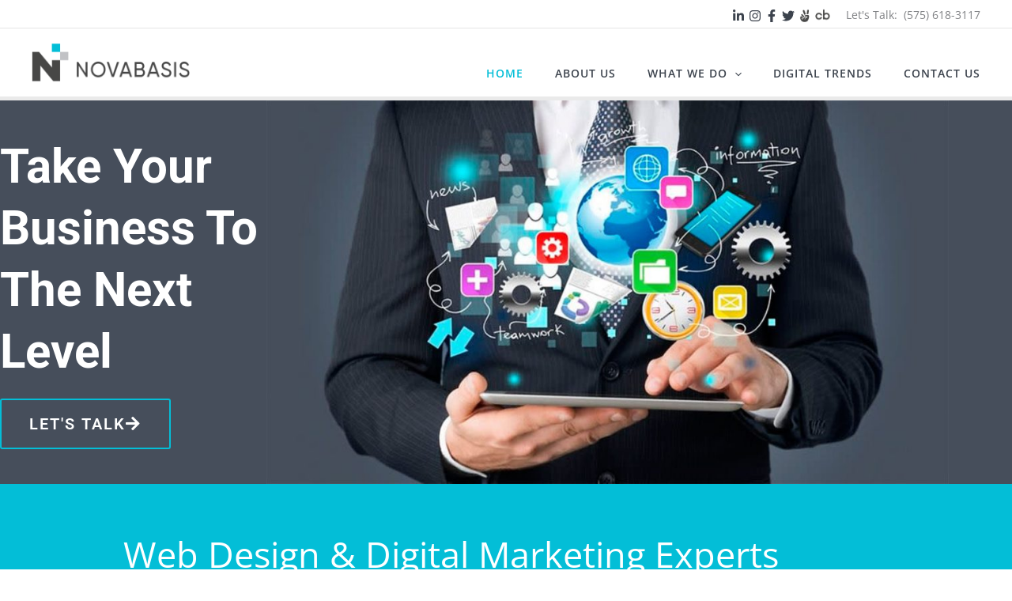

--- FILE ---
content_type: text/css
request_url: https://novabasis.com/wp-content/uploads/elementor/css/post-2.css?ver=1767840316
body_size: 5826
content:
.elementor-2 .elementor-element.elementor-element-b0d2c3b:not(.elementor-motion-effects-element-type-background), .elementor-2 .elementor-element.elementor-element-b0d2c3b > .elementor-motion-effects-container > .elementor-motion-effects-layer{background-color:#464E5B;}.elementor-2 .elementor-element.elementor-element-b0d2c3b > .elementor-container{max-width:1200px;}.elementor-2 .elementor-element.elementor-element-b0d2c3b > .elementor-background-overlay{opacity:0.13;transition:background 0.3s, border-radius 0.3s, opacity 0.3s;}.elementor-2 .elementor-element.elementor-element-b0d2c3b{transition:background 0.3s, border 0.3s, border-radius 0.3s, box-shadow 0.3s;margin-top:-30px;margin-bottom:0px;}.elementor-bc-flex-widget .elementor-2 .elementor-element.elementor-element-2d0de82.elementor-column .elementor-widget-wrap{align-items:center;}.elementor-2 .elementor-element.elementor-element-2d0de82.elementor-column.elementor-element[data-element_type="column"] > .elementor-widget-wrap.elementor-element-populated{align-content:center;align-items:center;}.elementor-2 .elementor-element.elementor-element-2d0de82 > .elementor-element-populated{padding:0px 0px 0px 0px;}.elementor-2 .elementor-element.elementor-element-3c39bf9{text-align:start;}.elementor-2 .elementor-element.elementor-element-3c39bf9 .elementor-heading-title{font-family:"Roboto", Sans-serif;font-size:60px;font-weight:700;color:#FFFFFF;}.elementor-2 .elementor-element.elementor-element-ccd6bd4 .elementor-button{background-color:#02010100;font-family:"Roboto", Sans-serif;font-size:20px;font-weight:600;text-transform:uppercase;letter-spacing:2px;fill:#FFFFFF;color:#FFFFFF;border-style:solid;border-width:2px 2px 2px 2px;border-color:var( --e-global-color-bbb019a );padding:20px 35px 20px 35px;}.elementor-2 .elementor-element.elementor-element-ccd6bd4 .elementor-button:hover, .elementor-2 .elementor-element.elementor-element-ccd6bd4 .elementor-button:focus{background-color:var( --e-global-color-astglobalcolor0 );color:#FFFFFF;border-color:var( --e-global-color-astglobalcolor0 );}.elementor-2 .elementor-element.elementor-element-ccd6bd4 > .elementor-widget-container{margin:0px 0px 0px 0px;}.elementor-2 .elementor-element.elementor-element-ccd6bd4 .elementor-button-content-wrapper{flex-direction:row-reverse;}.elementor-2 .elementor-element.elementor-element-ccd6bd4 .elementor-button .elementor-button-content-wrapper{gap:17px;}.elementor-2 .elementor-element.elementor-element-ccd6bd4 .elementor-button:hover svg, .elementor-2 .elementor-element.elementor-element-ccd6bd4 .elementor-button:focus svg{fill:#FFFFFF;}.elementor-2 .elementor-element.elementor-element-c18c081 > .elementor-element-populated{transition:background 0.3s, border 0.3s, border-radius 0.3s, box-shadow 0.3s;padding:0px 0px 0px 0px;}.elementor-2 .elementor-element.elementor-element-c18c081 > .elementor-element-populated > .elementor-background-overlay{transition:background 0.3s, border-radius 0.3s, opacity 0.3s;}.elementor-2 .elementor-element.elementor-element-ba3475d img{width:100%;}.elementor-2 .elementor-element.elementor-element-d8b651b:not(.elementor-motion-effects-element-type-background), .elementor-2 .elementor-element.elementor-element-d8b651b > .elementor-motion-effects-container > .elementor-motion-effects-layer{background-color:#03BED7;}.elementor-2 .elementor-element.elementor-element-d8b651b{transition:background 0.3s, border 0.3s, border-radius 0.3s, box-shadow 0.3s;margin-top:0px;margin-bottom:0px;padding:50px 0px 60px 0px;}.elementor-2 .elementor-element.elementor-element-d8b651b > .elementor-background-overlay{transition:background 0.3s, border-radius 0.3s, opacity 0.3s;}.elementor-2 .elementor-element.elementor-element-ee4fcbe > .elementor-widget-wrap > .elementor-widget:not(.elementor-widget__width-auto):not(.elementor-widget__width-initial):not(:last-child):not(.elementor-absolute){margin-block-end:10px;}.elementor-2 .elementor-element.elementor-element-5dd3a28{text-align:center;}.elementor-2 .elementor-element.elementor-element-5dd3a28 .elementor-heading-title{font-size:45px;color:#FFFFFF;}.elementor-2 .elementor-element.elementor-element-b50b223 > .elementor-widget-container{margin:0px 0px 20px 0px;}.elementor-2 .elementor-element.elementor-element-b50b223{text-align:center;}.elementor-2 .elementor-element.elementor-element-b50b223 .elementor-heading-title{font-size:34px;color:var( --e-global-color-astglobalcolor7 );}.elementor-2 .elementor-element.elementor-element-de0469d > .elementor-widget-container{margin:0px 0px 5px 0px;}.elementor-2 .elementor-element.elementor-element-de0469d{columns:2;column-gap:50px;text-align:start;font-size:21px;line-height:1.5em;color:#FFFFFF;}.elementor-2 .elementor-element.elementor-element-984a179:not(.elementor-motion-effects-element-type-background), .elementor-2 .elementor-element.elementor-element-984a179 > .elementor-motion-effects-container > .elementor-motion-effects-layer{background-color:#FFFFFF;}.elementor-2 .elementor-element.elementor-element-984a179 > .elementor-background-overlay{background-image:url("https://novabasis.com/wp-content/uploads/2022/07/dm01.jpg");background-position:center center;background-repeat:no-repeat;background-size:cover;transition:background 0.3s, border-radius 0.3s, opacity 0.3s;}.elementor-2 .elementor-element.elementor-element-984a179 .elementor-background-overlay{filter:brightness( 100% ) contrast( 100% ) saturate( 0% ) blur( 0px ) hue-rotate( 0deg );}.elementor-2 .elementor-element.elementor-element-984a179{transition:background 0.3s, border 0.3s, border-radius 0.3s, box-shadow 0.3s;margin-top:0px;margin-bottom:0px;padding:150px 0px 150px 0px;}.elementor-2 .elementor-element.elementor-element-622bf17 > .elementor-widget-wrap > .elementor-widget:not(.elementor-widget__width-auto):not(.elementor-widget__width-initial):not(:last-child):not(.elementor-absolute){margin-block-end:10px;}.elementor-2 .elementor-element.elementor-element-a3db414 > .elementor-container{max-width:1400px;}.elementor-2 .elementor-element.elementor-element-a3db414{margin-top:0px;margin-bottom:60px;padding:50px 0px 15px 0px;}.elementor-2 .elementor-element.elementor-element-40e520f > .elementor-widget-wrap > .elementor-widget:not(.elementor-widget__width-auto):not(.elementor-widget__width-initial):not(:last-child):not(.elementor-absolute){margin-block-end:0px;}.elementor-2 .elementor-element.elementor-element-40e520f > .elementor-element-populated{margin:0px 0px 0px 0px;--e-column-margin-right:0px;--e-column-margin-left:0px;padding:0px 0px 0px 0px;}.elementor-2 .elementor-element.elementor-element-7c30070 > .elementor-widget-container{margin:0px 0px 10px 0px;}.elementor-2 .elementor-element.elementor-element-7c30070{text-align:center;}.elementor-2 .elementor-element.elementor-element-3ed307e > .elementor-widget-container{margin:0px 0px 20px 0px;padding:0% 14% 0% 14%;}.elementor-2 .elementor-element.elementor-element-3ed307e{text-align:center;}.elementor-2 .elementor-element.elementor-element-3ed307e .elementor-heading-title{font-size:25px;line-height:1.2em;color:var( --e-global-color-bbb019a );}.elementor-2 .elementor-element.elementor-element-a10bea0{margin-top:10px;margin-bottom:0px;}.elementor-2 .elementor-element.elementor-element-1908ccd:not(.elementor-motion-effects-element-type-background) > .elementor-widget-wrap, .elementor-2 .elementor-element.elementor-element-1908ccd > .elementor-widget-wrap > .elementor-motion-effects-container > .elementor-motion-effects-layer{background-color:#FFFFFF;}.elementor-2 .elementor-element.elementor-element-1908ccd > .elementor-element-populated{transition:background 0.3s, border 0.3s, border-radius 0.3s, box-shadow 0.3s;padding:20px 20px 20px 20px;}.elementor-2 .elementor-element.elementor-element-1908ccd > .elementor-element-populated > .elementor-background-overlay{transition:background 0.3s, border-radius 0.3s, opacity 0.3s;}.elementor-2 .elementor-element.elementor-element-d202405 > .elementor-widget-container{margin:5px 20px 20px 20px;}.elementor-2 .elementor-element.elementor-element-d202405 .pp-info-box-icon{font-size:78px;color:var( --e-global-color-astglobalcolor7 );padding:0px 0px 0px 0px;}.elementor-2 .elementor-element.elementor-element-d202405 .pp-info-box-container{padding:0px 0px 0px 0px;text-align:left;}.elementor-2 .elementor-element.elementor-element-d202405 .pp-info-box-icon svg{fill:var( --e-global-color-astglobalcolor7 );}.elementor-2 .elementor-element.elementor-element-d202405 .pp-info-box-icon, .elementor-2 .elementor-element.elementor-element-d202405 .pp-info-box-icon img{border-radius:0px 0px 0px 0px;}.elementor-2 .elementor-element.elementor-element-d202405 .pp-info-box-container:hover .pp-info-box-icon{color:#FFFFFF;}.elementor-2 .elementor-element.elementor-element-d202405 .pp-info-box-container:hover .pp-info-box-icon svg{fill:#FFFFFF;}.elementor-2 .elementor-element.elementor-element-d202405 .pp-info-box-title{color:var( --e-global-color-88b2c53 );font-size:23px;margin-bottom:3px;}.elementor-2 .elementor-element.elementor-element-d202405 .pp-info-box-description{font-size:16px;line-height:1.5em;margin-bottom:15px;}.elementor-2 .elementor-element.elementor-element-d202405 .pp-info-box-button{color:var( --e-global-color-88b2c53 );background-color:#FFFFFF;border-style:solid;border-width:2px 2px 2px 2px;border-color:var( --e-global-color-88b2c53 );font-family:"Roboto", Sans-serif;font-size:16px;font-weight:600;text-decoration:none;padding:9px 20px 8px 20px;}.elementor-2 .elementor-element.elementor-element-d202405 .pp-info-box-button .pp-icon svg{fill:var( --e-global-color-88b2c53 );}.elementor-2 .elementor-element.elementor-element-d202405 .pp-info-box-button:hover{color:#FFFFFF;background-color:var( --e-global-color-astglobalcolor0 );border-color:#03bed7;}.elementor-2 .elementor-element.elementor-element-d202405 .pp-info-box-button:hover .pp-icon svg{fill:#FFFFFF;}.elementor-2 .elementor-element.elementor-element-08ada18:not(.elementor-motion-effects-element-type-background) > .elementor-widget-wrap, .elementor-2 .elementor-element.elementor-element-08ada18 > .elementor-widget-wrap > .elementor-motion-effects-container > .elementor-motion-effects-layer{background-color:#FFFFFF;}.elementor-2 .elementor-element.elementor-element-08ada18 > .elementor-element-populated{transition:background 0.3s, border 0.3s, border-radius 0.3s, box-shadow 0.3s;padding:20px 20px 20px 20px;}.elementor-2 .elementor-element.elementor-element-08ada18 > .elementor-element-populated > .elementor-background-overlay{transition:background 0.3s, border-radius 0.3s, opacity 0.3s;}.elementor-2 .elementor-element.elementor-element-6dd22d5 > .elementor-widget-container{margin:5px 20px 20px 20px;}.elementor-2 .elementor-element.elementor-element-6dd22d5 .pp-info-box-icon{font-size:78px;color:var( --e-global-color-astglobalcolor7 );padding:0px 0px 0px 0px;}.elementor-2 .elementor-element.elementor-element-6dd22d5 .pp-info-box-container{padding:0px 0px 0px 0px;text-align:left;}.elementor-2 .elementor-element.elementor-element-6dd22d5 .pp-info-box-icon svg{fill:var( --e-global-color-astglobalcolor7 );}.elementor-2 .elementor-element.elementor-element-6dd22d5 .pp-info-box-icon, .elementor-2 .elementor-element.elementor-element-6dd22d5 .pp-info-box-icon img{border-radius:0px 0px 0px 0px;}.elementor-2 .elementor-element.elementor-element-6dd22d5 .pp-info-box-container:hover .pp-info-box-icon{color:#FFFFFF;}.elementor-2 .elementor-element.elementor-element-6dd22d5 .pp-info-box-container:hover .pp-info-box-icon svg{fill:#FFFFFF;}.elementor-2 .elementor-element.elementor-element-6dd22d5 .pp-info-box-title{color:var( --e-global-color-88b2c53 );font-size:23px;margin-bottom:3px;}.elementor-2 .elementor-element.elementor-element-6dd22d5 .pp-info-box-description{font-size:16px;line-height:1.5em;margin-bottom:15px;}.elementor-2 .elementor-element.elementor-element-6dd22d5 .pp-info-box-button{color:var( --e-global-color-88b2c53 );background-color:#FFFFFF;border-style:solid;border-width:2px 2px 2px 2px;border-color:var( --e-global-color-88b2c53 );font-family:"Roboto", Sans-serif;font-size:16px;font-weight:600;text-decoration:none;padding:9px 20px 8px 20px;}.elementor-2 .elementor-element.elementor-element-6dd22d5 .pp-info-box-button .pp-icon svg{fill:var( --e-global-color-88b2c53 );}.elementor-2 .elementor-element.elementor-element-6dd22d5 .pp-info-box-button:hover{color:#FFFFFF;background-color:var( --e-global-color-astglobalcolor0 );border-color:#03bed7;}.elementor-2 .elementor-element.elementor-element-6dd22d5 .pp-info-box-button:hover .pp-icon svg{fill:#FFFFFF;}.elementor-2 .elementor-element.elementor-element-96d1fbf:not(.elementor-motion-effects-element-type-background) > .elementor-widget-wrap, .elementor-2 .elementor-element.elementor-element-96d1fbf > .elementor-widget-wrap > .elementor-motion-effects-container > .elementor-motion-effects-layer{background-color:#FFFFFF;}.elementor-2 .elementor-element.elementor-element-96d1fbf > .elementor-element-populated{transition:background 0.3s, border 0.3s, border-radius 0.3s, box-shadow 0.3s;padding:20px 20px 20px 20px;}.elementor-2 .elementor-element.elementor-element-96d1fbf > .elementor-element-populated > .elementor-background-overlay{transition:background 0.3s, border-radius 0.3s, opacity 0.3s;}.elementor-2 .elementor-element.elementor-element-e1b026c > .elementor-widget-container{margin:5px 20px 20px 20px;}.elementor-2 .elementor-element.elementor-element-e1b026c .pp-info-box-icon{font-size:78px;color:var( --e-global-color-astglobalcolor7 );padding:0px 0px 0px 0px;}.elementor-2 .elementor-element.elementor-element-e1b026c .pp-info-box-container{padding:0px 0px 0px 0px;text-align:left;}.elementor-2 .elementor-element.elementor-element-e1b026c .pp-info-box-icon svg{fill:var( --e-global-color-astglobalcolor7 );}.elementor-2 .elementor-element.elementor-element-e1b026c .pp-info-box-icon, .elementor-2 .elementor-element.elementor-element-e1b026c .pp-info-box-icon img{border-radius:0px 0px 0px 0px;}.elementor-2 .elementor-element.elementor-element-e1b026c .pp-info-box-container:hover .pp-info-box-icon{color:#FFFFFF;}.elementor-2 .elementor-element.elementor-element-e1b026c .pp-info-box-container:hover .pp-info-box-icon svg{fill:#FFFFFF;}.elementor-2 .elementor-element.elementor-element-e1b026c .pp-info-box-title{color:var( --e-global-color-88b2c53 );font-size:23px;margin-bottom:3px;}.elementor-2 .elementor-element.elementor-element-e1b026c .pp-info-box-description{font-size:16px;line-height:1.5em;margin-bottom:15px;}.elementor-2 .elementor-element.elementor-element-e1b026c .pp-info-box-button{color:var( --e-global-color-88b2c53 );background-color:#FFFFFF;border-style:solid;border-width:2px 2px 2px 2px;border-color:var( --e-global-color-88b2c53 );font-family:"Roboto", Sans-serif;font-size:16px;font-weight:600;text-decoration:none;padding:9px 20px 8px 20px;}.elementor-2 .elementor-element.elementor-element-e1b026c .pp-info-box-button .pp-icon svg{fill:var( --e-global-color-88b2c53 );}.elementor-2 .elementor-element.elementor-element-e1b026c .pp-info-box-button:hover{color:#FFFFFF;background-color:var( --e-global-color-astglobalcolor0 );border-color:#03bed7;}.elementor-2 .elementor-element.elementor-element-e1b026c .pp-info-box-button:hover .pp-icon svg{fill:#FFFFFF;}.elementor-2 .elementor-element.elementor-element-0a1e57c{margin-top:0px;margin-bottom:0px;}.elementor-2 .elementor-element.elementor-element-7ded51c:not(.elementor-motion-effects-element-type-background) > .elementor-widget-wrap, .elementor-2 .elementor-element.elementor-element-7ded51c > .elementor-widget-wrap > .elementor-motion-effects-container > .elementor-motion-effects-layer{background-color:#FFFFFF;}.elementor-2 .elementor-element.elementor-element-7ded51c > .elementor-element-populated{transition:background 0.3s, border 0.3s, border-radius 0.3s, box-shadow 0.3s;padding:20px 20px 20px 20px;}.elementor-2 .elementor-element.elementor-element-7ded51c > .elementor-element-populated > .elementor-background-overlay{transition:background 0.3s, border-radius 0.3s, opacity 0.3s;}.elementor-2 .elementor-element.elementor-element-9455bec > .elementor-widget-container{margin:5px 20px 20px 20px;}.elementor-2 .elementor-element.elementor-element-9455bec .pp-info-box-icon{font-size:78px;color:var( --e-global-color-astglobalcolor7 );padding:0px 0px 0px 0px;}.elementor-2 .elementor-element.elementor-element-9455bec .pp-info-box-container{padding:0px 0px 0px 0px;text-align:left;}.elementor-2 .elementor-element.elementor-element-9455bec .pp-info-box-icon svg{fill:var( --e-global-color-astglobalcolor7 );}.elementor-2 .elementor-element.elementor-element-9455bec .pp-info-box-icon, .elementor-2 .elementor-element.elementor-element-9455bec .pp-info-box-icon img{border-radius:0px 0px 0px 0px;}.elementor-2 .elementor-element.elementor-element-9455bec .pp-info-box-container:hover .pp-info-box-icon{color:#FFFFFF;}.elementor-2 .elementor-element.elementor-element-9455bec .pp-info-box-container:hover .pp-info-box-icon svg{fill:#FFFFFF;}.elementor-2 .elementor-element.elementor-element-9455bec .pp-info-box-title{color:var( --e-global-color-88b2c53 );font-size:23px;margin-bottom:3px;}.elementor-2 .elementor-element.elementor-element-9455bec .pp-info-box-description{font-size:16px;line-height:1.5em;margin-bottom:15px;}.elementor-2 .elementor-element.elementor-element-9455bec .pp-info-box-button{color:var( --e-global-color-88b2c53 );background-color:#FFFFFF;border-style:solid;border-width:2px 2px 2px 2px;border-color:var( --e-global-color-88b2c53 );font-family:"Roboto", Sans-serif;font-size:16px;font-weight:600;text-decoration:none;padding:9px 20px 8px 20px;}.elementor-2 .elementor-element.elementor-element-9455bec .pp-info-box-button .pp-icon svg{fill:var( --e-global-color-88b2c53 );}.elementor-2 .elementor-element.elementor-element-9455bec .pp-info-box-button:hover{color:#FFFFFF;background-color:var( --e-global-color-astglobalcolor0 );border-color:#03bed7;}.elementor-2 .elementor-element.elementor-element-9455bec .pp-info-box-button:hover .pp-icon svg{fill:#FFFFFF;}.elementor-2 .elementor-element.elementor-element-00a048d:not(.elementor-motion-effects-element-type-background) > .elementor-widget-wrap, .elementor-2 .elementor-element.elementor-element-00a048d > .elementor-widget-wrap > .elementor-motion-effects-container > .elementor-motion-effects-layer{background-color:#FFFFFF;}.elementor-2 .elementor-element.elementor-element-00a048d > .elementor-element-populated{transition:background 0.3s, border 0.3s, border-radius 0.3s, box-shadow 0.3s;padding:20px 20px 20px 20px;}.elementor-2 .elementor-element.elementor-element-00a048d > .elementor-element-populated > .elementor-background-overlay{transition:background 0.3s, border-radius 0.3s, opacity 0.3s;}.elementor-2 .elementor-element.elementor-element-124a299 > .elementor-widget-container{margin:5px 20px 20px 20px;}.elementor-2 .elementor-element.elementor-element-124a299 .pp-info-box-icon{font-size:78px;color:var( --e-global-color-astglobalcolor7 );padding:0px 0px 0px 0px;}.elementor-2 .elementor-element.elementor-element-124a299 .pp-info-box-container{padding:0px 0px 0px 0px;text-align:left;}.elementor-2 .elementor-element.elementor-element-124a299 .pp-info-box-icon svg{fill:var( --e-global-color-astglobalcolor7 );}.elementor-2 .elementor-element.elementor-element-124a299 .pp-info-box-icon, .elementor-2 .elementor-element.elementor-element-124a299 .pp-info-box-icon img{border-radius:0px 0px 0px 0px;}.elementor-2 .elementor-element.elementor-element-124a299 .pp-info-box-container:hover .pp-info-box-icon{color:#FFFFFF;}.elementor-2 .elementor-element.elementor-element-124a299 .pp-info-box-container:hover .pp-info-box-icon svg{fill:#FFFFFF;}.elementor-2 .elementor-element.elementor-element-124a299 .pp-info-box-title{color:var( --e-global-color-88b2c53 );font-size:23px;margin-bottom:3px;}.elementor-2 .elementor-element.elementor-element-124a299 .pp-info-box-description{font-size:16px;line-height:1.5em;margin-bottom:15px;}.elementor-2 .elementor-element.elementor-element-124a299 .pp-info-box-button{color:var( --e-global-color-88b2c53 );background-color:#FFFFFF;border-style:solid;border-width:2px 2px 2px 2px;border-color:var( --e-global-color-88b2c53 );font-family:"Roboto", Sans-serif;font-size:16px;font-weight:600;text-decoration:none;padding:9px 20px 8px 20px;}.elementor-2 .elementor-element.elementor-element-124a299 .pp-info-box-button .pp-icon svg{fill:var( --e-global-color-88b2c53 );}.elementor-2 .elementor-element.elementor-element-124a299 .pp-info-box-button:hover{color:#FFFFFF;background-color:var( --e-global-color-astglobalcolor0 );border-color:#03bed7;}.elementor-2 .elementor-element.elementor-element-124a299 .pp-info-box-button:hover .pp-icon svg{fill:#FFFFFF;}.elementor-2 .elementor-element.elementor-element-f941220:not(.elementor-motion-effects-element-type-background) > .elementor-widget-wrap, .elementor-2 .elementor-element.elementor-element-f941220 > .elementor-widget-wrap > .elementor-motion-effects-container > .elementor-motion-effects-layer{background-color:#FFFFFF;}.elementor-2 .elementor-element.elementor-element-f941220 > .elementor-element-populated{transition:background 0.3s, border 0.3s, border-radius 0.3s, box-shadow 0.3s;padding:20px 20px 20px 20px;}.elementor-2 .elementor-element.elementor-element-f941220 > .elementor-element-populated > .elementor-background-overlay{transition:background 0.3s, border-radius 0.3s, opacity 0.3s;}.elementor-2 .elementor-element.elementor-element-c860feb > .elementor-widget-container{margin:5px 20px 20px 20px;}.elementor-2 .elementor-element.elementor-element-c860feb .pp-info-box-icon{font-size:78px;color:var( --e-global-color-astglobalcolor7 );padding:0px 0px 0px 0px;}.elementor-2 .elementor-element.elementor-element-c860feb .pp-info-box-container{padding:0px 0px 0px 0px;text-align:left;}.elementor-2 .elementor-element.elementor-element-c860feb .pp-info-box-icon svg{fill:var( --e-global-color-astglobalcolor7 );}.elementor-2 .elementor-element.elementor-element-c860feb .pp-info-box-icon, .elementor-2 .elementor-element.elementor-element-c860feb .pp-info-box-icon img{border-radius:0px 0px 0px 0px;}.elementor-2 .elementor-element.elementor-element-c860feb .pp-info-box-container:hover .pp-info-box-icon{color:#FFFFFF;}.elementor-2 .elementor-element.elementor-element-c860feb .pp-info-box-container:hover .pp-info-box-icon svg{fill:#FFFFFF;}.elementor-2 .elementor-element.elementor-element-c860feb .pp-info-box-title{color:var( --e-global-color-88b2c53 );font-size:23px;margin-bottom:3px;}.elementor-2 .elementor-element.elementor-element-c860feb .pp-info-box-description{font-size:16px;line-height:1.5em;margin-bottom:15px;}.elementor-2 .elementor-element.elementor-element-c860feb .pp-info-box-button{color:var( --e-global-color-88b2c53 );background-color:#FFFFFF;border-style:solid;border-width:2px 2px 2px 2px;border-color:var( --e-global-color-88b2c53 );font-family:"Roboto", Sans-serif;font-size:16px;font-weight:600;text-decoration:none;padding:9px 20px 8px 20px;}.elementor-2 .elementor-element.elementor-element-c860feb .pp-info-box-button .pp-icon svg{fill:var( --e-global-color-88b2c53 );}.elementor-2 .elementor-element.elementor-element-c860feb .pp-info-box-button:hover{color:#FFFFFF;background-color:var( --e-global-color-astglobalcolor0 );border-color:#03bed7;}.elementor-2 .elementor-element.elementor-element-c860feb .pp-info-box-button:hover .pp-icon svg{fill:#FFFFFF;}.elementor-2 .elementor-element.elementor-element-94a60c3:not(.elementor-motion-effects-element-type-background), .elementor-2 .elementor-element.elementor-element-94a60c3 > .elementor-motion-effects-container > .elementor-motion-effects-layer{background-color:#F4F4F4;}.elementor-2 .elementor-element.elementor-element-94a60c3{transition:background 0.3s, border 0.3s, border-radius 0.3s, box-shadow 0.3s;margin-top:0px;margin-bottom:0px;padding:50px 0px 0px 0px;}.elementor-2 .elementor-element.elementor-element-94a60c3 > .elementor-background-overlay{transition:background 0.3s, border-radius 0.3s, opacity 0.3s;}.elementor-2 .elementor-element.elementor-element-fc43e1f > .elementor-widget-wrap > .elementor-widget:not(.elementor-widget__width-auto):not(.elementor-widget__width-initial):not(:last-child):not(.elementor-absolute){margin-block-end:0px;}.elementor-2 .elementor-element.elementor-element-fc43e1f > .elementor-element-populated{margin:0px 0px 0px 0px;--e-column-margin-right:0px;--e-column-margin-left:0px;padding:0px 0px 0px 0px;}.elementor-2 .elementor-element.elementor-element-3bc2059 > .elementor-widget-container{margin:0px 0px 20px 0px;}.elementor-2 .elementor-element.elementor-element-3bc2059{text-align:center;}.elementor-2 .elementor-element.elementor-element-6c0a54b a:hover{color:var( --e-global-color-bbb019a );}.elementor-2 .elementor-element.elementor-element-6c0a54b{margin-top:0px;margin-bottom:0px;padding:0px 0px 0px 0px;}.elementor-bc-flex-widget .elementor-2 .elementor-element.elementor-element-c67ad12.elementor-column .elementor-widget-wrap{align-items:flex-end;}.elementor-2 .elementor-element.elementor-element-c67ad12.elementor-column.elementor-element[data-element_type="column"] > .elementor-widget-wrap.elementor-element-populated{align-content:flex-end;align-items:flex-end;}.elementor-2 .elementor-element.elementor-element-c67ad12 > .elementor-element-populated{padding:0px 0px 0px 0px;}.elementor-2 .elementor-element.elementor-element-69e819f > .elementor-widget-container{margin:0px 0px -2px 0px;}.elementor-2 .elementor-element.elementor-element-69e819f img{filter:brightness( 96% ) contrast( 100% ) saturate( 100% ) blur( 0px ) hue-rotate( 0deg );border-style:solid;border-width:2px 2px 2px 2px;border-color:#FFFFFF;}.elementor-2 .elementor-element.elementor-element-59f8d66 > .elementor-widget-wrap > .elementor-widget:not(.elementor-widget__width-auto):not(.elementor-widget__width-initial):not(:last-child):not(.elementor-absolute){margin-block-end:5px;}.elementor-2 .elementor-element.elementor-element-59f8d66 > .elementor-element-populated{padding:20px 20px 20px 20px;}.elementor-2 .elementor-element.elementor-element-b7d6181 > .elementor-widget-container{margin:0px 0px 0px 0px;padding:0px 0px 0px 0px;}.elementor-2 .elementor-element.elementor-element-b7d6181{text-align:start;font-size:20px;line-height:1.5em;}.elementor-2 .elementor-element.elementor-element-147b9ac > .elementor-widget-container{margin:0px 0px 5px 0px;}.elementor-2 .elementor-element.elementor-element-147b9ac{text-align:start;}.elementor-2 .elementor-element.elementor-element-147b9ac .elementor-heading-title{font-family:"Open Sans", Sans-serif;font-size:16px;font-weight:400;line-height:1.3em;}.elementor-2 .elementor-element.elementor-element-38e2447{--grid-template-columns:repeat(0, auto);--icon-size:27px;--grid-column-gap:0px;--grid-row-gap:0px;}.elementor-2 .elementor-element.elementor-element-38e2447 .elementor-widget-container{text-align:left;}.elementor-2 .elementor-element.elementor-element-38e2447 .elementor-social-icon{background-color:#F4F4F4;--icon-padding:0.3em;}.elementor-2 .elementor-element.elementor-element-38e2447 .elementor-social-icon i{color:#6F6F6F;}.elementor-2 .elementor-element.elementor-element-38e2447 .elementor-social-icon svg{fill:#6F6F6F;}.elementor-2 .elementor-element.elementor-element-38e2447 .elementor-social-icon:hover i{color:var( --e-global-color-bbb019a );}.elementor-2 .elementor-element.elementor-element-38e2447 .elementor-social-icon:hover svg{fill:var( --e-global-color-bbb019a );}.elementor-2 .elementor-element.elementor-element-790d35f:not(.elementor-motion-effects-element-type-background), .elementor-2 .elementor-element.elementor-element-790d35f > .elementor-motion-effects-container > .elementor-motion-effects-layer{background-color:#FFFFFF;}.elementor-2 .elementor-element.elementor-element-790d35f{transition:background 0.3s, border 0.3s, border-radius 0.3s, box-shadow 0.3s;margin-top:0px;margin-bottom:0px;padding:60px 0px 60px 0px;}.elementor-2 .elementor-element.elementor-element-790d35f > .elementor-background-overlay{transition:background 0.3s, border-radius 0.3s, opacity 0.3s;}.elementor-2 .elementor-element.elementor-element-6b1b600 > .elementor-widget-wrap > .elementor-widget:not(.elementor-widget__width-auto):not(.elementor-widget__width-initial):not(:last-child):not(.elementor-absolute){margin-block-end:0px;}.elementor-2 .elementor-element.elementor-element-6b1b600 > .elementor-element-populated{margin:0px 0px 0px 0px;--e-column-margin-right:0px;--e-column-margin-left:0px;padding:0px 0px 0px 0px;}.elementor-2 .elementor-element.elementor-element-38ebb45 > .elementor-widget-container{margin:0px 0px 10px 0px;}.elementor-2 .elementor-element.elementor-element-38ebb45{text-align:center;}.elementor-2 .elementor-element.elementor-element-b06621c > .elementor-widget-container{margin:0px 0px 20px 0px;padding:0% 13% 0% 13%;}.elementor-2 .elementor-element.elementor-element-b06621c{text-align:center;}.elementor-2 .elementor-element.elementor-element-b06621c .elementor-heading-title{font-size:25px;line-height:1.2em;color:var( --e-global-color-bbb019a );}.elementor-2 .elementor-element.elementor-element-0286df1 > .elementor-widget-container{margin:20px 0px 0px 0px;}.elementor-2 .elementor-element.elementor-element-0286df1 .elementor-tab-title, .elementor-2 .elementor-element.elementor-element-0286df1 .elementor-tab-title:before, .elementor-2 .elementor-element.elementor-element-0286df1 .elementor-tab-title:after, .elementor-2 .elementor-element.elementor-element-0286df1 .elementor-tab-content, .elementor-2 .elementor-element.elementor-element-0286df1 .elementor-tabs-content-wrapper{border-width:1px;}.elementor-2 .elementor-element.elementor-element-0286df1 .elementor-tab-mobile-title, .elementor-2 .elementor-element.elementor-element-0286df1 .elementor-tab-desktop-title.elementor-active, .elementor-2 .elementor-element.elementor-element-0286df1 .elementor-tab-title:before, .elementor-2 .elementor-element.elementor-element-0286df1 .elementor-tab-title:after, .elementor-2 .elementor-element.elementor-element-0286df1 .elementor-tab-content, .elementor-2 .elementor-element.elementor-element-0286df1 .elementor-tabs-content-wrapper{border-color:var( --e-global-color-text );}.elementor-2 .elementor-element.elementor-element-0286df1 .elementor-tab-title.elementor-active,
					 .elementor-2 .elementor-element.elementor-element-0286df1 .elementor-tab-title.elementor-active a{color:var( --e-global-color-58fc0b4 );}.elementor-2 .elementor-element.elementor-element-0286df1 .elementor-tab-title{font-family:"Roboto", Sans-serif;font-size:22px;font-weight:700;-webkit-text-stroke-color:#000;stroke:#000;}.elementor-2 .elementor-element.elementor-element-4fcf685:not(.elementor-motion-effects-element-type-background), .elementor-2 .elementor-element.elementor-element-4fcf685 > .elementor-motion-effects-container > .elementor-motion-effects-layer{background-color:var( --e-global-color-bbb019a );}.elementor-2 .elementor-element.elementor-element-4fcf685 > .elementor-background-overlay{background-image:url("https://novabasis.com/wp-content/uploads/2022/09/team03.jpg");background-position:center center;background-repeat:repeat;background-size:cover;opacity:0.4;mix-blend-mode:multiply;transition:background 0.3s, border-radius 0.3s, opacity 0.3s;}.elementor-2 .elementor-element.elementor-element-4fcf685{transition:background 0.3s, border 0.3s, border-radius 0.3s, box-shadow 0.3s;margin-top:0px;margin-bottom:0px;padding:100px 0px 130px 0px;}.elementor-2 .elementor-element.elementor-element-3d0d497 > .elementor-widget-wrap > .elementor-widget:not(.elementor-widget__width-auto):not(.elementor-widget__width-initial):not(:last-child):not(.elementor-absolute){margin-block-end:3px;}.elementor-2 .elementor-element.elementor-element-2e8708b .elementor-button{background-color:#424242C4;font-family:"Roboto", Sans-serif;font-size:25px;font-weight:700;letter-spacing:0.6px;fill:#FFFFFF;color:#FFFFFF;border-style:solid;border-width:2px 2px 2px 2px;border-color:#FFFFFF;border-radius:6px 6px 6px 6px;padding:30px 45px 28px 45px;}.elementor-2 .elementor-element.elementor-element-2e8708b .elementor-button:hover, .elementor-2 .elementor-element.elementor-element-2e8708b .elementor-button:focus{background-color:var( --e-global-color-b01b5af );color:var( --e-global-color-astglobalcolor7 );border-color:var( --e-global-color-astglobalcolor7 );}.elementor-2 .elementor-element.elementor-element-2e8708b > .elementor-widget-container{margin:30px 0px 0px 0px;}.elementor-2 .elementor-element.elementor-element-2e8708b .elementor-button-content-wrapper{flex-direction:row-reverse;}.elementor-2 .elementor-element.elementor-element-2e8708b .elementor-button .elementor-button-content-wrapper{gap:12px;}.elementor-2 .elementor-element.elementor-element-2e8708b .elementor-button:hover svg, .elementor-2 .elementor-element.elementor-element-2e8708b .elementor-button:focus svg{fill:var( --e-global-color-astglobalcolor7 );}.elementor-2 .elementor-element.elementor-element-7cd8018 > .elementor-container{max-width:1400px;}.elementor-2 .elementor-element.elementor-element-7cd8018{margin-top:0px;margin-bottom:60px;padding:50px 0px 20px 0px;}.elementor-2 .elementor-element.elementor-element-3be3619 > .elementor-widget-wrap > .elementor-widget:not(.elementor-widget__width-auto):not(.elementor-widget__width-initial):not(:last-child):not(.elementor-absolute){margin-block-end:0px;}.elementor-2 .elementor-element.elementor-element-3be3619 > .elementor-element-populated{margin:0px 0px 0px 0px;--e-column-margin-right:0px;--e-column-margin-left:0px;padding:0px 0px 0px 0px;}.elementor-2 .elementor-element.elementor-element-12be8a8 > .elementor-widget-container{margin:0px 0px 5px 0px;}.elementor-2 .elementor-element.elementor-element-12be8a8{text-align:center;}.elementor-2 .elementor-element.elementor-element-12be8a8 .elementor-heading-title{font-size:47px;color:var( --e-global-color-astglobalcolor7 );}.elementor-2 .elementor-element.elementor-element-5ab18a9 > .elementor-widget-container{margin:25px 0px 0px 0px;}.elementor-2 .elementor-element.elementor-element-5ab18a9{--grid-column-gap:20px;--grid-row-gap:20px;}.elementor-2 .elementor-element.elementor-element-5ab18a9 .pp-logo-grid .elementor-grid-item{align-items:center;}.elementor-2 .elementor-element.elementor-element-5ab18a9 .pp-logo-grid .elementor-grid-item, .elementor-2 .elementor-element.elementor-element-5ab18a9 .pp-logo-grid .pp-logo-wrap{justify-content:center;}.elementor-2 .elementor-element.elementor-element-5ab18a9 .pp-logo-wrap img{width:166px;opacity:0.7;}.elementor-2 .elementor-element.elementor-element-5ab18a9 .pp-logo-wrap:hover img{opacity:1;}.elementor-2 .elementor-element.elementor-element-0c0c3ff:not(.elementor-motion-effects-element-type-background), .elementor-2 .elementor-element.elementor-element-0c0c3ff > .elementor-motion-effects-container > .elementor-motion-effects-layer{background-color:var( --e-global-color-bbb019a );}.elementor-2 .elementor-element.elementor-element-0c0c3ff > .elementor-background-overlay{background-image:url("https://novabasis.com/wp-content/uploads/2022/09/b02.jpg");background-position:center center;background-repeat:no-repeat;background-size:cover;opacity:0.06;mix-blend-mode:luminosity;transition:background 0.3s, border-radius 0.3s, opacity 0.3s;}.elementor-2 .elementor-element.elementor-element-0c0c3ff{transition:background 0.3s, border 0.3s, border-radius 0.3s, box-shadow 0.3s;margin-top:0px;margin-bottom:0px;padding:100px 0px 100px 0px;}.elementor-2 .elementor-element.elementor-element-b53cd92 > .elementor-widget-wrap > .elementor-widget:not(.elementor-widget__width-auto):not(.elementor-widget__width-initial):not(:last-child):not(.elementor-absolute){margin-block-end:0px;}.elementor-2 .elementor-element.elementor-element-b53cd92 > .elementor-element-populated{margin:0px 0px 0px 0px;--e-column-margin-right:0px;--e-column-margin-left:0px;padding:0px 0px 0px 0px;}.elementor-2 .elementor-element.elementor-element-b340001{text-align:center;}.elementor-2 .elementor-element.elementor-element-b340001 .elementor-heading-title{font-size:49px;line-height:1.5em;mix-blend-mode:multiply;color:var( --e-global-color-astglobalcolor7 );}.elementor-2 .elementor-element.elementor-element-aace355 > .elementor-widget-container{margin:0px 0px 5px 0px;}.elementor-2 .elementor-element.elementor-element-aace355{text-align:center;}.elementor-2 .elementor-element.elementor-element-aace355 .elementor-heading-title{font-size:47px;color:#FFFFFF;}.elementor-2 .elementor-element.elementor-element-2691958:not(.elementor-motion-effects-element-type-background), .elementor-2 .elementor-element.elementor-element-2691958 > .elementor-motion-effects-container > .elementor-motion-effects-layer{background-color:#FFFFFF;}.elementor-2 .elementor-element.elementor-element-2691958 > .elementor-background-overlay{opacity:0.07;transition:background 0.3s, border-radius 0.3s, opacity 0.3s;}.elementor-2 .elementor-element.elementor-element-2691958{transition:background 0.3s, border 0.3s, border-radius 0.3s, box-shadow 0.3s;margin-top:0px;margin-bottom:0px;padding:55px 0px 40px 0px;}.elementor-2 .elementor-element.elementor-element-723d13e .pp-first-text{display:inline-block;color:var( --e-global-color-astglobalcolor7 );font-size:45px;}.elementor-2 .elementor-element.elementor-element-723d13e .pp-second-text{display:block;color:var( --e-global-color-bbb019a );font-size:28px;line-height:1.2em;}.elementor-2 .elementor-element.elementor-element-723d13e{text-align:left;}.elementor-2 .elementor-element.elementor-element-723d13e.pp-dual-heading-inline .pp-second-text{margin-left:19px;}.elementor-2 .elementor-element.elementor-element-723d13e.pp-dual-heading-block .pp-second-text{margin-top:19px;}.elementor-2 .elementor-element.elementor-element-1892379 > .elementor-element-populated{padding:10px 10px 10px 10px;}.elementor-2 .elementor-element.elementor-element-0ce094c > .elementor-widget-container{margin:7px 0px 5px 0px;}.elementor-2 .elementor-element.elementor-element-0ce094c{text-align:start;font-size:20px;line-height:1.5em;}.elementor-2 .elementor-element.elementor-element-4fc1e55:not(.elementor-motion-effects-element-type-background), .elementor-2 .elementor-element.elementor-element-4fc1e55 > .elementor-motion-effects-container > .elementor-motion-effects-layer{background-color:#F4F4F4;}.elementor-2 .elementor-element.elementor-element-4fc1e55{transition:background 0.3s, border 0.3s, border-radius 0.3s, box-shadow 0.3s;margin-top:0px;margin-bottom:0px;padding:50px 0px 50px 0px;}.elementor-2 .elementor-element.elementor-element-4fc1e55 > .elementor-background-overlay{transition:background 0.3s, border-radius 0.3s, opacity 0.3s;}.elementor-2 .elementor-element.elementor-element-4fc1e55 a{color:var( --e-global-color-astglobalcolor7 );}.elementor-2 .elementor-element.elementor-element-4fc1e55 a:hover{color:var( --e-global-color-bbb019a );}.elementor-2 .elementor-element.elementor-element-8f6021b > .elementor-widget-wrap > .elementor-widget:not(.elementor-widget__width-auto):not(.elementor-widget__width-initial):not(:last-child):not(.elementor-absolute){margin-block-end:0px;}.elementor-2 .elementor-element.elementor-element-8f6021b .elementor-element-populated a:hover{color:var( --e-global-color-bbb019a );}.elementor-2 .elementor-element.elementor-element-6639bf4 .pp-first-text{display:inline-block;font-size:31px;font-weight:400;}.elementor-2 .elementor-element.elementor-element-6639bf4 .pp-second-text{display:block;font-size:51px;}.elementor-2 .elementor-element.elementor-element-6639bf4{text-align:center;}.elementor-2 .elementor-element.elementor-element-6639bf4.pp-dual-heading-inline .pp-second-text{margin-left:0px;}.elementor-2 .elementor-element.elementor-element-6639bf4.pp-dual-heading-block .pp-second-text{margin-top:0px;}.elementor-2 .elementor-element.elementor-element-10ffbff > .elementor-widget-wrap > .elementor-widget:not(.elementor-widget__width-auto):not(.elementor-widget__width-initial):not(:last-child):not(.elementor-absolute){margin-block-end:5px;}.elementor-2 .elementor-element.elementor-element-c66206b .pp-first-text{display:inline-block;font-size:27px;font-weight:600;line-height:1.3em;}.elementor-2 .elementor-element.elementor-element-c66206b .pp-second-text{display:block;font-size:20px;}.elementor-2 .elementor-element.elementor-element-c66206b > .elementor-widget-container{margin:0px 0px -8px 0px;padding:0px 0px 0px 0px;}.elementor-2 .elementor-element.elementor-element-c66206b{text-align:left;}.elementor-2 .elementor-element.elementor-element-c66206b.pp-dual-heading-inline .pp-second-text{margin-left:0px;}.elementor-2 .elementor-element.elementor-element-c66206b.pp-dual-heading-block .pp-second-text{margin-top:0px;}.elementor-2 .elementor-element.elementor-element-062d1fa > .elementor-widget-container{margin:0px 0px 0px 0px;padding:0px 50px 0px 0px;}.elementor-2 .elementor-element.elementor-element-062d1fa{text-align:start;}.elementor-2 .elementor-element.elementor-element-062d1fa .elementor-heading-title{font-size:18px;line-height:1.4em;}.elementor-2 .elementor-element.elementor-element-d968fa3 > .elementor-widget-container{margin:15px 0px 30px 0px;padding:0px 50px 0px 0px;}.elementor-2 .elementor-element.elementor-element-d968fa3{text-align:start;}.elementor-2 .elementor-element.elementor-element-d968fa3 .elementor-heading-title{font-size:17px;line-height:1.4em;}.elementor-2 .elementor-element.elementor-element-c408da3 > .elementor-widget-container{margin:0px 0px 0px 0px;}.elementor-2 .elementor-element.elementor-element-c408da3 iframe{height:320px;filter:brightness( 100% ) contrast( 100% ) saturate( 0% ) blur( 0px ) hue-rotate( 0deg );}.elementor-2 .elementor-element.elementor-element-deb0c78 > .elementor-element-populated{padding:10px -407px 10px 0px;}.elementor-2 .elementor-element.elementor-element-c5cd47b > .elementor-widget-container{margin:-25px 0px 0px 30px;padding:0px 0px 0px 0px;}.elementor-2 .elementor-element.elementor-element-c5cd47b .pp-wpforms label.wpforms-error{display:block !important;}.elementor-2 .elementor-element.elementor-element-c5cd47b .pp-contact-form-title, .elementor-2 .elementor-element.elementor-element-c5cd47b .wpforms-title{font-size:0px;margin:-30px 0px 0px 0px;}.elementor-2 .elementor-element.elementor-element-c5cd47b .pp-contact-form-description, .elementor-2 .elementor-element.elementor-element-c5cd47b .wpforms-description{font-size:0px;}.elementor-2 .elementor-element.elementor-element-c5cd47b .pp-wpforms .wpforms-field-label{font-size:14px;line-height:1em;}.elementor-2 .elementor-element.elementor-element-c5cd47b .pp-wpforms .wpforms-field input:not([type=radio]):not([type=checkbox]):not([type=submit]):not([type=button]):not([type=image]):not([type=file]), .elementor-2 .elementor-element.elementor-element-c5cd47b .pp-wpforms .wpforms-container .wpforms-form .choices__inner, .elementor-2 .elementor-element.elementor-element-c5cd47b .pp-wpforms .wpforms-field textarea, .elementor-2 .elementor-element.elementor-element-c5cd47b .pp-wpforms .wpforms-field select{border-style:solid;border-width:1px 1px 1px 1px;border-color:#AAAAAA;border-radius:4px 4px 4px 4px;}.elementor-2 .elementor-element.elementor-element-c5cd47b .pp-wpforms .wpforms-field input:not([type=radio]):not([type=checkbox]):not([type=submit]):not([type=button]):not([type=image]):not([type=file]), .elementor-2 .elementor-element.elementor-element-c5cd47b .pp-wpforms .wpforms-container .wpforms-form .choices__inner, .elementor-2 .elementor-element.elementor-element-c5cd47b .pp-wpforms .wpforms-field select{height:45px;}.elementor-2 .elementor-element.elementor-element-c5cd47b .pp-wpforms .wpforms-field{margin-bottom:0px;}.elementor-2 .elementor-element.elementor-element-c5cd47b .pp-wpforms .wpforms-submit-container .wpforms-submit{width:100px;}.elementor-2 .elementor-element.elementor-element-c5cd47b .pp-wpforms input.wpforms-error, .elementor-2 .elementor-element.elementor-element-c5cd47b .pp-wpforms textarea.wpforms-error{border-width:1px;}.elementor-2 .elementor-element.elementor-element-5cae391:not(.elementor-motion-effects-element-type-background), .elementor-2 .elementor-element.elementor-element-5cae391 > .elementor-motion-effects-container > .elementor-motion-effects-layer{background-color:var( --e-global-color-bbb019a );}.elementor-2 .elementor-element.elementor-element-5cae391 > .elementor-container{max-width:1400px;}.elementor-2 .elementor-element.elementor-element-5cae391{transition:background 0.3s, border 0.3s, border-radius 0.3s, box-shadow 0.3s;margin-top:0px;margin-bottom:0px;padding:30px 0px 30px 0px;}.elementor-2 .elementor-element.elementor-element-5cae391 > .elementor-background-overlay{transition:background 0.3s, border-radius 0.3s, opacity 0.3s;}.elementor-2 .elementor-element.elementor-element-5cae391 a{color:var( --e-global-color-astglobalcolor7 );}.elementor-2 .elementor-element.elementor-element-5cae391 a:hover{color:var( --e-global-color-bbb019a );}.elementor-2 .elementor-element.elementor-element-a0a8559 > .elementor-widget-wrap > .elementor-widget:not(.elementor-widget__width-auto):not(.elementor-widget__width-initial):not(:last-child):not(.elementor-absolute){margin-block-end:0px;}.elementor-2 .elementor-element.elementor-element-a0a8559 .elementor-element-populated a:hover{color:var( --e-global-color-bbb019a );}.elementor-2 .elementor-element.elementor-element-75164a7 .pp-first-text{display:inline-block;color:var( --e-global-color-astglobalcolor7 );font-size:30px;font-weight:400;}.elementor-2 .elementor-element.elementor-element-75164a7 .pp-second-text{display:block;color:#FFFFFF;font-size:45px;}.elementor-2 .elementor-element.elementor-element-75164a7{text-align:center;}.elementor-2 .elementor-element.elementor-element-75164a7.pp-dual-heading-inline .pp-second-text{margin-left:0px;}.elementor-2 .elementor-element.elementor-element-75164a7.pp-dual-heading-block .pp-second-text{margin-top:0px;}.elementor-2 .elementor-element.elementor-element-463822a > .elementor-widget-container{margin:10px 0px 0px 0px;}.elementor-2 .elementor-element.elementor-element-463822a{--grid-column-gap:30px;}.elementor-2 .elementor-element.elementor-element-463822a .pp-posts:not(.elementor-grid){margin-left:-30px;}.elementor-2 .elementor-element.elementor-element-463822a .pp-posts:not(.elementor-grid) .pp-post-wrap{padding-left:30px;}.elementor-2 .elementor-element.elementor-element-463822a .pp-post{background-color:#FFFFFF;border-radius:6px 6px 6px 6px;padding:0px 0px 0px 0px;}.elementor-2 .elementor-element.elementor-element-463822a .pp-post:hover{box-shadow:0px 0px 20px 1px rgba(0, 0, 0, 0.15);}.elementor-2 .elementor-element.elementor-element-463822a .pp-post-content-wrap{text-align:left;padding:0px 10px 15px 15px;}.elementor-2 .elementor-element.elementor-element-463822a .pp-post-thumbnail, .elementor-2 .elementor-element.elementor-element-463822a .pp-post-thumbnail img{border-radius:6px 6px 0px 0px;}.elementor-2 .elementor-element.elementor-element-463822a .pp-post-thumbnail{margin-bottom:16px;}.elementor-2 .elementor-element.elementor-element-463822a .pp-post-thumbnail img{filter:brightness( 100% ) contrast( 100% ) saturate( 0% ) blur( 0px ) hue-rotate( 0deg );transition-property:all;transition-timing-function:ease-in;transition-duration:0.5s;transition-delay:0s;}.elementor-2 .elementor-element.elementor-element-463822a .pp-post:hover .pp-post-thumbnail img{filter:brightness( 100% ) contrast( 100% ) saturate( 100% ) blur( 0px ) hue-rotate( 0deg );}.elementor-2 .elementor-element.elementor-element-463822a .pp-post-title, .elementor-2 .elementor-element.elementor-element-463822a .pp-post-title a{color:var( --e-global-color-bbb019a );}.elementor-2 .elementor-element.elementor-element-463822a .pp-post-title a:hover{color:var( --e-global-color-astglobalcolor7 );}.elementor-2 .elementor-element.elementor-element-463822a .pp-post-title{font-family:"Roboto", Sans-serif;font-size:20px;text-decoration:none;line-height:1.3em;margin-bottom:10px;}.elementor-2 .elementor-element.elementor-element-463822a .pp-post-excerpt{color:var( --e-global-color-astglobalcolor7 );font-size:15px;line-height:1.4em;margin-bottom:0px;}.elementor-2 .elementor-element.elementor-element-463822a .swiper-container-wrap .swiper-pagination-bullet{width:14px;height:14px;margin-left:6px;margin-right:6px;background:#C7C7C7;}.elementor-2 .elementor-element.elementor-element-463822a .swiper-container-wrap .swiper-pagination-bullets{margin:20px 0px 20px 0px;}.elementor-2 .elementor-element.elementor-element-463822a .swiper-container-wrap .swiper-pagination-bullet.swiper-pagination-bullet-active{background:#FFFFFF;}.elementor-2 .elementor-element.elementor-element-463822a .swiper-container-wrap .swiper-pagination-bullet:hover{background:#FFFFFF;}@media(min-width:768px){.elementor-2 .elementor-element.elementor-element-2d0de82{width:28.065%;}.elementor-2 .elementor-element.elementor-element-c18c081{width:71.935%;}.elementor-2 .elementor-element.elementor-element-ee4fcbe{width:100%;}.elementor-2 .elementor-element.elementor-element-622bf17{width:100%;}.elementor-2 .elementor-element.elementor-element-40e520f{width:100%;}.elementor-2 .elementor-element.elementor-element-fc43e1f{width:100%;}.elementor-2 .elementor-element.elementor-element-c67ad12{width:28.254%;}.elementor-2 .elementor-element.elementor-element-59f8d66{width:71.746%;}.elementor-2 .elementor-element.elementor-element-6b1b600{width:100%;}.elementor-2 .elementor-element.elementor-element-3be3619{width:100%;}.elementor-2 .elementor-element.elementor-element-b53cd92{width:100%;}.elementor-2 .elementor-element.elementor-element-a5e7635{width:45.262%;}.elementor-2 .elementor-element.elementor-element-1892379{width:54.652%;}}@media(max-width:1024px) and (min-width:768px){.elementor-2 .elementor-element.elementor-element-2d0de82{width:40%;}.elementor-2 .elementor-element.elementor-element-c18c081{width:60%;}.elementor-2 .elementor-element.elementor-element-c67ad12{width:30%;}.elementor-2 .elementor-element.elementor-element-59f8d66{width:70%;}}@media(min-width:1025px){.elementor-2 .elementor-element.elementor-element-984a179 > .elementor-background-overlay{background-attachment:fixed;}.elementor-2 .elementor-element.elementor-element-4fcf685 > .elementor-background-overlay{background-attachment:fixed;}.elementor-2 .elementor-element.elementor-element-0c0c3ff > .elementor-background-overlay{background-attachment:fixed;}}@media(max-width:1024px){.elementor-2 .elementor-element.elementor-element-b0d2c3b{padding:0px 0px 0px 30px;}.elementor-2 .elementor-element.elementor-element-3c39bf9 .elementor-heading-title{font-size:35px;}.elementor-2 .elementor-element.elementor-element-d8b651b{margin-top:0px;margin-bottom:0px;padding:30px 5px 0px 5px;}.elementor-2 .elementor-element.elementor-element-ee4fcbe > .elementor-widget-wrap > .elementor-widget:not(.elementor-widget__width-auto):not(.elementor-widget__width-initial):not(:last-child):not(.elementor-absolute){margin-block-end:0px;}.elementor-2 .elementor-element.elementor-element-b50b223 .elementor-heading-title{font-size:29px;}.elementor-2 .elementor-element.elementor-element-de0469d > .elementor-widget-container{margin:10px 0px 0px 0px;}.elementor-2 .elementor-element.elementor-element-de0469d{font-size:17px;line-height:1.5em;}.elementor-2 .elementor-element.elementor-element-984a179{margin-top:0px;margin-bottom:0px;padding:30px 5px 0px 5px;}.elementor-2 .elementor-element.elementor-element-622bf17 > .elementor-widget-wrap > .elementor-widget:not(.elementor-widget__width-auto):not(.elementor-widget__width-initial):not(:last-child):not(.elementor-absolute){margin-block-end:0px;}.elementor-2 .elementor-element.elementor-element-a3db414{margin-top:0px;margin-bottom:30px;padding:25px 5px 0px 5px;}.elementor-2 .elementor-element.elementor-element-40e520f > .elementor-widget-wrap > .elementor-widget:not(.elementor-widget__width-auto):not(.elementor-widget__width-initial):not(:last-child):not(.elementor-absolute){margin-block-end:0px;}.elementor-2 .elementor-element.elementor-element-7c30070 > .elementor-widget-container{margin:0px 0px 0px 0px;}.elementor-2 .elementor-element.elementor-element-3ed307e > .elementor-widget-container{margin:0px 0px 0px 0px;padding:5px 0px 0px 0px;}.elementor-2 .elementor-element.elementor-element-3ed307e .elementor-heading-title{font-size:19px;}.elementor-2 .elementor-element.elementor-element-a10bea0{margin-top:15px;margin-bottom:0px;}.elementor-2 .elementor-element.elementor-element-1908ccd > .elementor-element-populated{padding:5px 10px 5px 10px;}.elementor-2 .elementor-element.elementor-element-d202405 > .elementor-widget-container{margin:0px 0px 0px 0px;padding:0px 0px 0px 0px;}.elementor-2 .elementor-element.elementor-element-d202405 .pp-info-box-icon{font-size:65px;padding:0px 0px 0px 0px;}.elementor-2 .elementor-element.elementor-element-d202405 .pp-info-box-icon-wrap{margin-top:0px;margin-left:0px;margin-right:0px;margin-bottom:0px;}.elementor-2 .elementor-element.elementor-element-d202405 .pp-info-box-container{text-align:center;}.elementor-2 .elementor-element.elementor-element-d202405 .pp-info-box-title{line-height:1em;margin-bottom:7px;}.elementor-2 .elementor-element.elementor-element-d202405 .pp-info-box-description{font-size:14px;line-height:1.4em;margin-bottom:15px;}.elementor-2 .elementor-element.elementor-element-08ada18 > .elementor-element-populated{padding:5px 10px 5px 10px;}.elementor-2 .elementor-element.elementor-element-6dd22d5 > .elementor-widget-container{margin:0px 0px 0px 0px;padding:0px 0px 0px 0px;}.elementor-2 .elementor-element.elementor-element-6dd22d5 .pp-info-box-icon{font-size:65px;padding:0px 0px 0px 0px;}.elementor-2 .elementor-element.elementor-element-6dd22d5 .pp-info-box-icon-wrap{margin-top:0px;margin-left:0px;margin-right:0px;margin-bottom:0px;}.elementor-2 .elementor-element.elementor-element-6dd22d5 .pp-info-box-container{text-align:center;}.elementor-2 .elementor-element.elementor-element-6dd22d5 .pp-info-box-title{line-height:1em;margin-bottom:7px;}.elementor-2 .elementor-element.elementor-element-6dd22d5 .pp-info-box-description{font-size:14px;line-height:1.4em;margin-bottom:15px;}.elementor-2 .elementor-element.elementor-element-96d1fbf > .elementor-element-populated{padding:5px 10px 5px 10px;}.elementor-2 .elementor-element.elementor-element-e1b026c > .elementor-widget-container{margin:0px 0px 0px 0px;padding:0px 0px 0px 0px;}.elementor-2 .elementor-element.elementor-element-e1b026c .pp-info-box-icon{font-size:65px;padding:0px 0px 0px 0px;}.elementor-2 .elementor-element.elementor-element-e1b026c .pp-info-box-icon-wrap{margin-top:0px;margin-left:0px;margin-right:0px;margin-bottom:0px;}.elementor-2 .elementor-element.elementor-element-e1b026c .pp-info-box-container{text-align:center;}.elementor-2 .elementor-element.elementor-element-e1b026c .pp-info-box-title{line-height:1em;margin-bottom:7px;}.elementor-2 .elementor-element.elementor-element-e1b026c .pp-info-box-description{font-size:14px;line-height:1.4em;margin-bottom:15px;}.elementor-2 .elementor-element.elementor-element-0a1e57c{margin-top:15px;margin-bottom:0px;}.elementor-2 .elementor-element.elementor-element-7ded51c > .elementor-element-populated{padding:5px 10px 5px 10px;}.elementor-2 .elementor-element.elementor-element-9455bec > .elementor-widget-container{margin:0px 0px 0px 0px;padding:0px 0px 0px 0px;}.elementor-2 .elementor-element.elementor-element-9455bec .pp-info-box-icon{font-size:65px;padding:0px 0px 0px 0px;}.elementor-2 .elementor-element.elementor-element-9455bec .pp-info-box-icon-wrap{margin-top:0px;margin-left:0px;margin-right:0px;margin-bottom:0px;}.elementor-2 .elementor-element.elementor-element-9455bec .pp-info-box-container{text-align:center;}.elementor-2 .elementor-element.elementor-element-9455bec .pp-info-box-title{line-height:1em;margin-bottom:7px;}.elementor-2 .elementor-element.elementor-element-9455bec .pp-info-box-description{font-size:14px;line-height:1.4em;margin-bottom:15px;}.elementor-2 .elementor-element.elementor-element-00a048d > .elementor-element-populated{padding:5px 10px 5px 10px;}.elementor-2 .elementor-element.elementor-element-124a299 > .elementor-widget-container{margin:0px 0px 0px 0px;padding:0px 0px 0px 0px;}.elementor-2 .elementor-element.elementor-element-124a299 .pp-info-box-icon{font-size:65px;padding:0px 0px 0px 0px;}.elementor-2 .elementor-element.elementor-element-124a299 .pp-info-box-icon-wrap{margin-top:0px;margin-left:0px;margin-right:0px;margin-bottom:0px;}.elementor-2 .elementor-element.elementor-element-124a299 .pp-info-box-container{text-align:center;}.elementor-2 .elementor-element.elementor-element-124a299 .pp-info-box-title{line-height:1em;margin-bottom:7px;}.elementor-2 .elementor-element.elementor-element-124a299 .pp-info-box-description{font-size:14px;line-height:1.4em;margin-bottom:15px;}.elementor-2 .elementor-element.elementor-element-f941220 > .elementor-element-populated{padding:5px 10px 5px 10px;}.elementor-2 .elementor-element.elementor-element-c860feb > .elementor-widget-container{margin:0px 0px 0px 0px;padding:0px 0px 0px 0px;}.elementor-2 .elementor-element.elementor-element-c860feb .pp-info-box-icon{font-size:65px;padding:0px 0px 0px 0px;}.elementor-2 .elementor-element.elementor-element-c860feb .pp-info-box-icon-wrap{margin-top:0px;margin-left:0px;margin-right:0px;margin-bottom:0px;}.elementor-2 .elementor-element.elementor-element-c860feb .pp-info-box-container{text-align:center;}.elementor-2 .elementor-element.elementor-element-c860feb .pp-info-box-title{line-height:1em;margin-bottom:7px;}.elementor-2 .elementor-element.elementor-element-c860feb .pp-info-box-description{font-size:14px;line-height:1.4em;margin-bottom:15px;}.elementor-2 .elementor-element.elementor-element-94a60c3{margin-top:0px;margin-bottom:0px;padding:30px 5px 20px 5px;}.elementor-2 .elementor-element.elementor-element-fc43e1f > .elementor-widget-wrap > .elementor-widget:not(.elementor-widget__width-auto):not(.elementor-widget__width-initial):not(:last-child):not(.elementor-absolute){margin-block-end:0px;}.elementor-2 .elementor-element.elementor-element-3bc2059 > .elementor-widget-container{margin:0px 0px 0px 0px;}.elementor-2 .elementor-element.elementor-element-6c0a54b{margin-top:15px;margin-bottom:0px;padding:0px 5px 0px 5px;}.elementor-2 .elementor-element.elementor-element-c67ad12 > .elementor-element-populated{padding:5px 5px 5px 5px;}.elementor-2 .elementor-element.elementor-element-59f8d66 > .elementor-widget-wrap > .elementor-widget:not(.elementor-widget__width-auto):not(.elementor-widget__width-initial):not(:last-child):not(.elementor-absolute){margin-block-end:0px;}.elementor-2 .elementor-element.elementor-element-59f8d66 > .elementor-element-populated{padding:5px 5px 5px 5px;}.elementor-2 .elementor-element.elementor-element-b7d6181 > .elementor-widget-container{margin:0px 0px 0px 0px;}.elementor-2 .elementor-element.elementor-element-b7d6181{line-height:1.5em;}.elementor-2 .elementor-element.elementor-element-147b9ac .elementor-heading-title{font-size:13px;}.elementor-2 .elementor-element.elementor-element-790d35f{margin-top:0px;margin-bottom:30px;padding:30px 40px 60px 40px;}.elementor-2 .elementor-element.elementor-element-6b1b600 > .elementor-widget-wrap > .elementor-widget:not(.elementor-widget__width-auto):not(.elementor-widget__width-initial):not(:last-child):not(.elementor-absolute){margin-block-end:0px;}.elementor-2 .elementor-element.elementor-element-38ebb45 > .elementor-widget-container{margin:0px 0px 0px 0px;}.elementor-2 .elementor-element.elementor-element-b06621c > .elementor-widget-container{padding:5px 0px 0px 0px;}.elementor-2 .elementor-element.elementor-element-b06621c .elementor-heading-title{font-size:19px;}.elementor-2 .elementor-element.elementor-element-4fcf685{margin-top:0px;margin-bottom:0px;padding:100px 5px 100px 5px;}.elementor-2 .elementor-element.elementor-element-3d0d497 > .elementor-widget-wrap > .elementor-widget:not(.elementor-widget__width-auto):not(.elementor-widget__width-initial):not(:last-child):not(.elementor-absolute){margin-block-end:0px;}.elementor-2 .elementor-element.elementor-element-7cd8018{margin-top:0px;margin-bottom:30px;padding:30px 5px 30px 5px;}.elementor-2 .elementor-element.elementor-element-3be3619 > .elementor-widget-wrap > .elementor-widget:not(.elementor-widget__width-auto):not(.elementor-widget__width-initial):not(:last-child):not(.elementor-absolute){margin-block-end:0px;}.elementor-2 .elementor-element.elementor-element-12be8a8 > .elementor-widget-container{margin:0px 0px 0px 0px;}.elementor-2 .elementor-element.elementor-element-0c0c3ff{margin-top:0px;margin-bottom:0px;padding:100px 5px 100px 5px;}.elementor-2 .elementor-element.elementor-element-b53cd92 > .elementor-widget-wrap > .elementor-widget:not(.elementor-widget__width-auto):not(.elementor-widget__width-initial):not(:last-child):not(.elementor-absolute){margin-block-end:0px;}.elementor-2 .elementor-element.elementor-element-aace355 > .elementor-widget-container{margin:0px 0px 0px 0px;}.elementor-2 .elementor-element.elementor-element-723d13e .pp-second-text{font-size:28px;}.elementor-2 .elementor-element.elementor-element-0ce094c > .elementor-widget-container{margin:3px 0px 0px 0px;}.elementor-2 .elementor-element.elementor-element-0ce094c{line-height:1.5em;}.elementor-2 .elementor-element.elementor-element-4fc1e55{margin-top:0px;margin-bottom:0px;padding:50px 5px 50px 0px;}.elementor-2 .elementor-element.elementor-element-6639bf4 > .elementor-widget-container{margin:0px 0px 25px 0px;}.elementor-2 .elementor-element.elementor-element-c66206b .pp-first-text{font-size:28px;line-height:0.1em;}.elementor-2 .elementor-element.elementor-element-062d1fa > .elementor-widget-container{margin:0px 0px 0px 0px;padding:0px 0px 0px 0px;}.elementor-2 .elementor-element.elementor-element-062d1fa .elementor-heading-title{font-size:18px;line-height:1.5em;}.elementor-2 .elementor-element.elementor-element-d968fa3 > .elementor-widget-container{margin:15px 0px 30px 0px;padding:0px 0px 0px 0px;}.elementor-2 .elementor-element.elementor-element-d968fa3 .elementor-heading-title{font-size:15px;line-height:1.4em;}.elementor-2 .elementor-element.elementor-element-deb0c78 > .elementor-element-populated{padding:0px 0px 0px 0px;}.elementor-2 .elementor-element.elementor-element-c5cd47b > .elementor-widget-container{margin:-50px 0px 0px 16px;}.elementor-2 .elementor-element.elementor-element-c5cd47b .pp-wpforms .wpforms-field-label{font-size:13px;}.elementor-2 .elementor-element.elementor-element-5cae391{margin-top:0px;margin-bottom:0px;padding:30px 20px 30px 10px;}}@media(max-width:767px){.elementor-2 .elementor-element.elementor-element-b0d2c3b{padding:35px 0px 0px 0px;}.elementor-2 .elementor-element.elementor-element-3c39bf9{text-align:center;}.elementor-2 .elementor-element.elementor-element-3c39bf9 .elementor-heading-title{font-size:53px;}.elementor-2 .elementor-element.elementor-element-ccd6bd4 > .elementor-widget-container{margin:10px 10px 0px 10px;}.elementor-2 .elementor-element.elementor-element-ccd6bd4 .elementor-button{font-size:23px;line-height:1em;letter-spacing:0.2px;padding:20px 50px 20px 50px;}.elementor-2 .elementor-element.elementor-element-d8b651b{margin-top:0px;margin-bottom:0px;padding:20px 5px 30px 5px;}.elementor-2 .elementor-element.elementor-element-ee4fcbe > .elementor-widget-wrap > .elementor-widget:not(.elementor-widget__width-auto):not(.elementor-widget__width-initial):not(:last-child):not(.elementor-absolute){margin-block-end:3px;}.elementor-2 .elementor-element.elementor-element-ee4fcbe > .elementor-element-populated{padding:0px 0px 0px 0px;}.elementor-2 .elementor-element.elementor-element-5dd3a28 .elementor-heading-title{font-size:30px;line-height:1.1em;}.elementor-2 .elementor-element.elementor-element-b50b223 > .elementor-widget-container{margin:1px 0px 0px 0px;}.elementor-2 .elementor-element.elementor-element-b50b223 .elementor-heading-title{font-size:30px;line-height:1.1em;}.elementor-2 .elementor-element.elementor-element-de0469d > .elementor-widget-container{margin:12px 10px 0px 10px;padding:0px 5px 0px 5px;}.elementor-2 .elementor-element.elementor-element-de0469d{columns:1;text-align:center;font-size:18px;line-height:1.6em;}.elementor-2 .elementor-element.elementor-element-984a179{margin-top:0px;margin-bottom:0px;padding:100px 5px 50px 5px;}.elementor-2 .elementor-element.elementor-element-622bf17 > .elementor-widget-wrap > .elementor-widget:not(.elementor-widget__width-auto):not(.elementor-widget__width-initial):not(:last-child):not(.elementor-absolute){margin-block-end:3px;}.elementor-2 .elementor-element.elementor-element-622bf17 > .elementor-element-populated{padding:0px 0px 0px 0px;}.elementor-2 .elementor-element.elementor-element-a3db414{margin-top:0px;margin-bottom:0px;padding:25px 5px 0px 5px;}.elementor-2 .elementor-element.elementor-element-7c30070 .elementor-heading-title{font-size:34px;line-height:1.1em;}.elementor-2 .elementor-element.elementor-element-3ed307e > .elementor-widget-container{margin:9px 0px 0px 0px;}.elementor-2 .elementor-element.elementor-element-3ed307e .elementor-heading-title{font-size:20px;line-height:1.2em;}.elementor-2 .elementor-element.elementor-element-a10bea0{margin-top:15px;margin-bottom:0px;padding:0px 20px 0px 20px;}.elementor-2 .elementor-element.elementor-element-1908ccd > .elementor-element-populated{padding:5px 5px 35px 5px;}.elementor-2 .elementor-element.elementor-element-d202405 .pp-info-box-icon{font-size:75px;padding:0px 0px 0px 0px;}.elementor-2 .elementor-element.elementor-element-d202405 .pp-info-box-icon-wrap{margin-top:0px;margin-left:0px;margin-right:0px;margin-bottom:0px;}.elementor-2 .elementor-element.elementor-element-d202405 .pp-info-box-title{font-size:24px;}.elementor-2 .elementor-element.elementor-element-d202405 .pp-info-box-description{font-size:16px;line-height:1.5em;}.elementor-2 .elementor-element.elementor-element-08ada18 > .elementor-element-populated{padding:5px 5px 35px 5px;}.elementor-2 .elementor-element.elementor-element-6dd22d5 .pp-info-box-icon{font-size:75px;padding:0px 0px 0px 0px;}.elementor-2 .elementor-element.elementor-element-6dd22d5 .pp-info-box-icon-wrap{margin-top:0px;margin-left:0px;margin-right:0px;margin-bottom:0px;}.elementor-2 .elementor-element.elementor-element-6dd22d5 .pp-info-box-title{font-size:24px;}.elementor-2 .elementor-element.elementor-element-6dd22d5 .pp-info-box-description{font-size:16px;line-height:1.5em;}.elementor-2 .elementor-element.elementor-element-96d1fbf > .elementor-element-populated{padding:5px 5px 35px 5px;}.elementor-2 .elementor-element.elementor-element-e1b026c .pp-info-box-icon{font-size:75px;padding:0px 0px 0px 0px;}.elementor-2 .elementor-element.elementor-element-e1b026c .pp-info-box-icon-wrap{margin-top:0px;margin-left:0px;margin-right:0px;margin-bottom:0px;}.elementor-2 .elementor-element.elementor-element-e1b026c .pp-info-box-title{font-size:24px;}.elementor-2 .elementor-element.elementor-element-e1b026c .pp-info-box-description{font-size:16px;line-height:1.5em;}.elementor-2 .elementor-element.elementor-element-0a1e57c{margin-top:0px;margin-bottom:22px;padding:0px 20px 0px 20px;}.elementor-2 .elementor-element.elementor-element-7ded51c > .elementor-element-populated{padding:5px 5px 35px 5px;}.elementor-2 .elementor-element.elementor-element-9455bec .pp-info-box-icon{font-size:75px;padding:0px 0px 0px 0px;}.elementor-2 .elementor-element.elementor-element-9455bec .pp-info-box-icon-wrap{margin-top:0px;margin-left:0px;margin-right:0px;margin-bottom:0px;}.elementor-2 .elementor-element.elementor-element-9455bec .pp-info-box-title{font-size:24px;}.elementor-2 .elementor-element.elementor-element-9455bec .pp-info-box-description{font-size:16px;line-height:1.5em;}.elementor-2 .elementor-element.elementor-element-00a048d > .elementor-element-populated{padding:5px 5px 35px 5px;}.elementor-2 .elementor-element.elementor-element-124a299 .pp-info-box-icon{font-size:75px;padding:0px 0px 0px 0px;}.elementor-2 .elementor-element.elementor-element-124a299 .pp-info-box-icon-wrap{margin-top:0px;margin-left:0px;margin-right:0px;margin-bottom:0px;}.elementor-2 .elementor-element.elementor-element-124a299 .pp-info-box-title{font-size:24px;}.elementor-2 .elementor-element.elementor-element-124a299 .pp-info-box-description{font-size:16px;line-height:1.5em;}.elementor-2 .elementor-element.elementor-element-f941220 > .elementor-element-populated{padding:5px 5px 35px 5px;}.elementor-2 .elementor-element.elementor-element-c860feb .pp-info-box-icon{font-size:75px;padding:0px 0px 0px 0px;}.elementor-2 .elementor-element.elementor-element-c860feb .pp-info-box-icon-wrap{margin-top:0px;margin-left:0px;margin-right:0px;margin-bottom:0px;}.elementor-2 .elementor-element.elementor-element-c860feb .pp-info-box-title{font-size:24px;}.elementor-2 .elementor-element.elementor-element-c860feb .pp-info-box-description{font-size:16px;line-height:1.5em;}.elementor-2 .elementor-element.elementor-element-94a60c3{margin-top:0px;margin-bottom:0px;padding:40px 5px 20px 5px;}.elementor-2 .elementor-element.elementor-element-3bc2059 .elementor-heading-title{font-size:34px;line-height:1.1em;}.elementor-2 .elementor-element.elementor-element-6c0a54b{margin-top:13px;margin-bottom:13px;}.elementor-2 .elementor-element.elementor-element-c67ad12 > .elementor-element-populated{padding:5px 5px 20px 5px;}.elementor-2 .elementor-element.elementor-element-69e819f{text-align:center;}.elementor-2 .elementor-element.elementor-element-69e819f img{width:60%;}.elementor-2 .elementor-element.elementor-element-59f8d66 > .elementor-widget-wrap > .elementor-widget:not(.elementor-widget__width-auto):not(.elementor-widget__width-initial):not(:last-child):not(.elementor-absolute){margin-block-end:0px;}.elementor-2 .elementor-element.elementor-element-59f8d66 > .elementor-element-populated{padding:0px 10px 0px 10px;}.elementor-2 .elementor-element.elementor-element-b7d6181 > .elementor-widget-container{margin:0px 10px 0px 10px;}.elementor-2 .elementor-element.elementor-element-b7d6181{text-align:center;font-size:18px;line-height:1.5em;}.elementor-2 .elementor-element.elementor-element-147b9ac{text-align:center;}.elementor-2 .elementor-element.elementor-element-147b9ac .elementor-heading-title{font-size:15px;}.elementor-2 .elementor-element.elementor-element-38e2447 .elementor-widget-container{text-align:center;}.elementor-2 .elementor-element.elementor-element-38e2447{--icon-size:29px;--grid-column-gap:13px;}.elementor-2 .elementor-element.elementor-element-790d35f{margin-top:0px;margin-bottom:0px;padding:25px 20px 50px 20px;}.elementor-2 .elementor-element.elementor-element-38ebb45 .elementor-heading-title{font-size:34px;line-height:1.1em;}.elementor-2 .elementor-element.elementor-element-b06621c > .elementor-widget-container{margin:9px 0px 0px 0px;}.elementor-2 .elementor-element.elementor-element-b06621c .elementor-heading-title{font-size:18px;line-height:1.3em;}.elementor-2 .elementor-element.elementor-element-4fcf685{margin-top:0px;margin-bottom:0px;padding:85px 0px 80px 0px;}.elementor-2 .elementor-element.elementor-element-3d0d497 > .elementor-widget-wrap > .elementor-widget:not(.elementor-widget__width-auto):not(.elementor-widget__width-initial):not(:last-child):not(.elementor-absolute){margin-block-end:3px;}.elementor-2 .elementor-element.elementor-element-3d0d497 > .elementor-element-populated{padding:0px 0px 0px 0px;}.elementor-2 .elementor-element.elementor-element-2e8708b > .elementor-widget-container{margin:0px 0px 0px 0px;padding:0px 0px 0px 0px;}.elementor-2 .elementor-element.elementor-element-2e8708b .elementor-button{font-size:16px;padding:20px 30px 18px 30px;}.elementor-2 .elementor-element.elementor-element-7cd8018{margin-top:0px;margin-bottom:0px;padding:25px 20px 35px 20px;}.elementor-2 .elementor-element.elementor-element-12be8a8 > .elementor-widget-container{margin:5px 0px 15px 0px;}.elementor-2 .elementor-element.elementor-element-12be8a8 .elementor-heading-title{font-size:26px;line-height:1em;}.elementor-2 .elementor-element.elementor-element-5ab18a9 > .elementor-widget-container{margin:5px 0px 0px 0px;}.elementor-2 .elementor-element.elementor-element-0c0c3ff{margin-top:0px;margin-bottom:0px;padding:85px 0px 80px 0px;}.elementor-2 .elementor-element.elementor-element-b340001 > .elementor-widget-container{margin:0px 0px 10px 0px;}.elementor-2 .elementor-element.elementor-element-b340001 .elementor-heading-title{font-size:28px;line-height:1.1em;}.elementor-2 .elementor-element.elementor-element-aace355 > .elementor-widget-container{margin:5px 0px 0px 0px;}.elementor-2 .elementor-element.elementor-element-aace355 .elementor-heading-title{font-size:28px;line-height:1em;}.elementor-2 .elementor-element.elementor-element-2691958{padding:35px 0px 15px 0px;}.elementor-2 .elementor-element.elementor-element-a5e7635 > .elementor-element-populated{padding:0px 15px 0px 20px;}.elementor-2 .elementor-element.elementor-element-723d13e{text-align:center;}.elementor-2 .elementor-element.elementor-element-723d13e.pp-dual-heading-inline .pp-second-text{margin-left:15px;}.elementor-2 .elementor-element.elementor-element-723d13e.pp-dual-heading-block .pp-second-text{margin-top:15px;}.elementor-2 .elementor-element.elementor-element-723d13e .pp-first-text{font-size:35px;line-height:1.1em;}.elementor-2 .elementor-element.elementor-element-723d13e .pp-second-text{font-size:21px;line-height:1.2em;}.elementor-2 .elementor-element.elementor-element-1892379 > .elementor-element-populated{padding:0px 20px 0px 20px;}.elementor-2 .elementor-element.elementor-element-0ce094c > .elementor-widget-container{margin:0px 0px 0px 0px;}.elementor-2 .elementor-element.elementor-element-0ce094c{text-align:center;font-size:19px;line-height:1.4em;}.elementor-2 .elementor-element.elementor-element-4fc1e55{margin-top:0px;margin-bottom:0px;padding:40px 20px 20px 20px;}.elementor-2 .elementor-element.elementor-element-8f6021b > .elementor-element-populated{padding:0px 0px 0px 0px;}.elementor-2 .elementor-element.elementor-element-6639bf4 > .elementor-widget-container{margin:0px 0px -12px 0px;}.elementor-2 .elementor-element.elementor-element-6639bf4 .pp-first-text{font-size:25px;}.elementor-2 .elementor-element.elementor-element-6639bf4 .pp-second-text{font-size:38px;line-height:0.8em;}.elementor-2 .elementor-element.elementor-element-8ec796c{padding:0px 0px 0px 0px;}.elementor-2 .elementor-element.elementor-element-10ffbff > .elementor-element-populated{padding:0px 0px 0px 0px;}.elementor-2 .elementor-element.elementor-element-c66206b > .elementor-widget-container{margin:0px 0px -10px 0px;}.elementor-2 .elementor-element.elementor-element-c66206b{text-align:center;}.elementor-2 .elementor-element.elementor-element-c66206b .pp-first-text{font-size:18px;}.elementor-2 .elementor-element.elementor-element-c66206b .pp-second-text{font-size:17px;}.elementor-2 .elementor-element.elementor-element-062d1fa > .elementor-widget-container{margin:0px 10px 0px 10px;padding:0px 0px 0px 0px;}.elementor-2 .elementor-element.elementor-element-062d1fa{text-align:center;}.elementor-2 .elementor-element.elementor-element-062d1fa .elementor-heading-title{font-size:18px;line-height:1.5em;}.elementor-2 .elementor-element.elementor-element-d968fa3 > .elementor-widget-container{margin:10px 10px 25px 10px;padding:0px 0px 0px 0px;}.elementor-2 .elementor-element.elementor-element-d968fa3{text-align:center;}.elementor-2 .elementor-element.elementor-element-d968fa3 .elementor-heading-title{font-size:18px;line-height:1.5em;}.elementor-2 .elementor-element.elementor-element-deb0c78 > .elementor-element-populated{padding:0px 0px 0px 0px;}.elementor-2 .elementor-element.elementor-element-c5cd47b > .elementor-widget-container{margin:-10px 0px 0px 0px;}.elementor-2 .elementor-element.elementor-element-c5cd47b .pp-wpforms .wpforms-field-label{font-size:13px;}.elementor-2 .elementor-element.elementor-element-5cae391{margin-top:0px;margin-bottom:0px;padding:30px 0px 20px 0px;}.elementor-2 .elementor-element.elementor-element-463822a > .elementor-widget-container{padding:0px 20px 0px 20px;}}